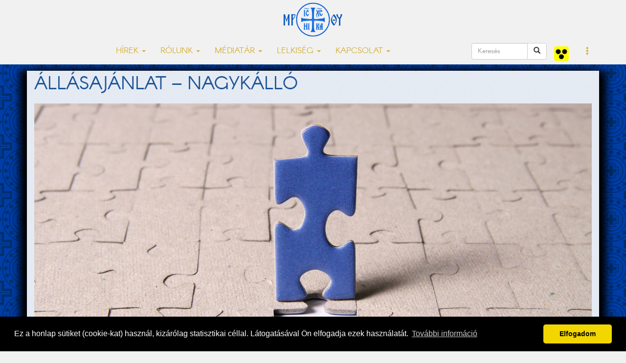

--- FILE ---
content_type: text/html; charset=utf-8
request_url: https://accounts.google.com/o/oauth2/postmessageRelay?parent=https%3A%2F%2Fwww.nyirgorkat.hu&jsh=m%3B%2F_%2Fscs%2Fabc-static%2F_%2Fjs%2Fk%3Dgapi.lb.en.2kN9-TZiXrM.O%2Fd%3D1%2Frs%3DAHpOoo_B4hu0FeWRuWHfxnZ3V0WubwN7Qw%2Fm%3D__features__
body_size: 161
content:
<!DOCTYPE html><html><head><title></title><meta http-equiv="content-type" content="text/html; charset=utf-8"><meta http-equiv="X-UA-Compatible" content="IE=edge"><meta name="viewport" content="width=device-width, initial-scale=1, minimum-scale=1, maximum-scale=1, user-scalable=0"><script src='https://ssl.gstatic.com/accounts/o/2580342461-postmessagerelay.js' nonce="0YXO1J0VdJ5N0sou-WGwnw"></script></head><body><script type="text/javascript" src="https://apis.google.com/js/rpc:shindig_random.js?onload=init" nonce="0YXO1J0VdJ5N0sou-WGwnw"></script></body></html>

--- FILE ---
content_type: text/css
request_url: https://www.nyirgorkat.hu/css-kek/kozossegek.css
body_size: 331
content:
a:hover {
  text-decoration: none;
}

.headline {
  height: 72px;
  background-color: #488A99;
  text-align: center;
}

.parokiabox {
  min-height: 280px;
  background: linear-gradient(to bottom, #1e5799 80%,#2989d8 100%);
//  background-color: #488A99;
  margin-bottom: 10px;
  text-align: center;
  align-items: center;
}

.parokianev {
//  background: linear-gradient(to bottom, #1e5799 80%,#2989d8 100%);
  height: 80px;
  display: flex;
  justify-content: center;
//  flex-direction: column;
  align-items: center;
}

.feherhatter .parokiabox h2 {
  color: #FFFFFF;
}

.papbox {
  width: 100%;
  text-align: center;
  color: #488A99;
  height: 280px;
}

.papbox h2 {
  //color: #488A99;
  //font-size: 16px;
}


#parokianev h1 {
//  background-color: #488A99;
  background: linear-gradient(to bottom, #1e5799, #2989d8);
  margin-top: 0;
  text-align: center;
  font-size: 60px;
  color: #FFF;
}

.kekhatter a {
//  background-color: #5A95A3;
  color: #FFF;
}

.parokiamenu {
  background-color: white;
  margin-top: 2px;
  margin-bottom: 2px;
}



@media screen and (max-width: 960px) {
  .papbox {
    height: 200px;
  }

  .papbox h2 {
    font-size: 14px;
  }

  #parokianev h1 {
    font-size: 20px;
  }

  .indexpap {
    width: 100%;
  }

  tr.szolgalat td {
    font-size: 10px;
  }
}
